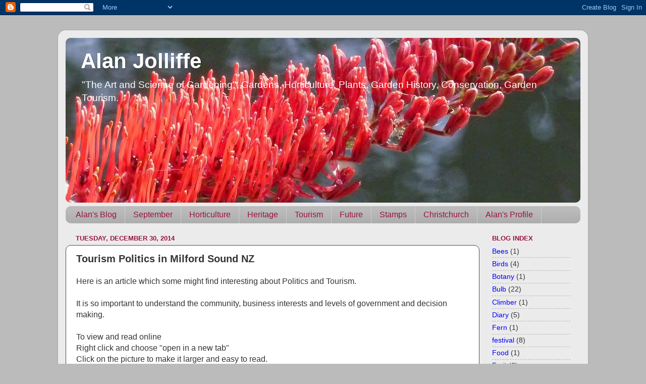

--- FILE ---
content_type: text/html; charset=UTF-8
request_url: http://alanjolliffe.blogspot.com/2014/12/tourism-politics-in-milford-sound-nz.html
body_size: 12276
content:
<!DOCTYPE html>
<html class='v2' dir='ltr' lang='en'>
<head>
<link href='https://www.blogger.com/static/v1/widgets/335934321-css_bundle_v2.css' rel='stylesheet' type='text/css'/>
<meta content='width=1100' name='viewport'/>
<meta content='text/html; charset=UTF-8' http-equiv='Content-Type'/>
<meta content='blogger' name='generator'/>
<link href='http://alanjolliffe.blogspot.com/favicon.ico' rel='icon' type='image/x-icon'/>
<link href='http://alanjolliffe.blogspot.com/2014/12/tourism-politics-in-milford-sound-nz.html' rel='canonical'/>
<link rel="alternate" type="application/atom+xml" title="Alan Jolliffe - Atom" href="http://alanjolliffe.blogspot.com/feeds/posts/default" />
<link rel="alternate" type="application/rss+xml" title="Alan Jolliffe - RSS" href="http://alanjolliffe.blogspot.com/feeds/posts/default?alt=rss" />
<link rel="service.post" type="application/atom+xml" title="Alan Jolliffe - Atom" href="https://www.blogger.com/feeds/6719294991043449873/posts/default" />

<link rel="alternate" type="application/atom+xml" title="Alan Jolliffe - Atom" href="http://alanjolliffe.blogspot.com/feeds/4911924915982886965/comments/default" />
<!--Can't find substitution for tag [blog.ieCssRetrofitLinks]-->
<link href='https://blogger.googleusercontent.com/img/b/R29vZ2xl/AVvXsEhlV22C-Z4LCYlKEK1MsLPkojCNbll9vTjwJzrblnR54baqkZT3TgYxqDHJpuoxC6sg30nA3ebBzxrkN_Qb7bK8llAUeSgxgxXVZM1Z6nQP-cbl3Uji_G9PKzDAE2WIMN0DT9nuYklF90lk/s1600/tourism_politics_milford_sound.jpg' rel='image_src'/>
<meta content='http://alanjolliffe.blogspot.com/2014/12/tourism-politics-in-milford-sound-nz.html' property='og:url'/>
<meta content='Tourism Politics in Milford Sound NZ' property='og:title'/>
<meta content='Here is an article which some might find interesting about Politics and Tourism.   It is so important to understand the community, business ...' property='og:description'/>
<meta content='https://blogger.googleusercontent.com/img/b/R29vZ2xl/AVvXsEhlV22C-Z4LCYlKEK1MsLPkojCNbll9vTjwJzrblnR54baqkZT3TgYxqDHJpuoxC6sg30nA3ebBzxrkN_Qb7bK8llAUeSgxgxXVZM1Z6nQP-cbl3Uji_G9PKzDAE2WIMN0DT9nuYklF90lk/w1200-h630-p-k-no-nu/tourism_politics_milford_sound.jpg' property='og:image'/>
<title>Alan Jolliffe: Tourism Politics in Milford Sound NZ</title>
<style id='page-skin-1' type='text/css'><!--
/*-----------------------------------------------
Blogger Template Style
Name:     Picture Window
Designer: Blogger
URL:      www.blogger.com
----------------------------------------------- */
/* Content
----------------------------------------------- */
body {
font: normal normal 16px Verdana, Geneva, sans-serif;
color: #333333;
background: #bbbbbb none no-repeat scroll center center;
}
html body .region-inner {
min-width: 0;
max-width: 100%;
width: auto;
}
.content-outer {
font-size: 90%;
}
a:link {
text-decoration:none;
color: #0000ff;
}
a:visited {
text-decoration:none;
color: #0000ff;
}
a:hover {
text-decoration:underline;
color: #3bcc11;
}
.content-outer {
background: transparent url(//www.blogblog.com/1kt/transparent/white80.png) repeat scroll top left;
-moz-border-radius: 15px;
-webkit-border-radius: 15px;
-goog-ms-border-radius: 15px;
border-radius: 15px;
-moz-box-shadow: 0 0 3px rgba(0, 0, 0, .15);
-webkit-box-shadow: 0 0 3px rgba(0, 0, 0, .15);
-goog-ms-box-shadow: 0 0 3px rgba(0, 0, 0, .15);
box-shadow: 0 0 3px rgba(0, 0, 0, .15);
margin: 30px auto;
}
.content-inner {
padding: 15px;
}
/* Header
----------------------------------------------- */
.header-outer {
background: #449911 url(//www.blogblog.com/1kt/transparent/header_gradient_shade.png) repeat-x scroll top left;
_background-image: none;
color: #ffffff;
-moz-border-radius: 10px;
-webkit-border-radius: 10px;
-goog-ms-border-radius: 10px;
border-radius: 10px;
}
.Header img, .Header #header-inner {
-moz-border-radius: 10px;
-webkit-border-radius: 10px;
-goog-ms-border-radius: 10px;
border-radius: 10px;
}
.header-inner .Header .titlewrapper,
.header-inner .Header .descriptionwrapper {
padding-left: 30px;
padding-right: 30px;
}
.Header h1 {
font: normal bold 42px Arial, Tahoma, Helvetica, FreeSans, sans-serif;
text-shadow: 1px 1px 3px rgba(0, 0, 0, 0.3);
}
.Header h1 a {
color: #ffffff;
}
.Header .description {
font-size: 130%;
}
/* Tabs
----------------------------------------------- */
.tabs-inner {
margin: .5em 0 0;
padding: 0;
}
.tabs-inner .section {
margin: 0;
}
.tabs-inner .widget ul {
padding: 0;
background: #bbbbbb url(//www.blogblog.com/1kt/transparent/tabs_gradient_shade.png) repeat scroll bottom;
-moz-border-radius: 10px;
-webkit-border-radius: 10px;
-goog-ms-border-radius: 10px;
border-radius: 10px;
}
.tabs-inner .widget li {
border: none;
}
.tabs-inner .widget li a {
display: inline-block;
padding: .5em 1em;
margin-right: 0;
color: #991144;
font: normal normal 16px Arial, Tahoma, Helvetica, FreeSans, sans-serif;
-moz-border-radius: 0 0 0 0;
-webkit-border-top-left-radius: 0;
-webkit-border-top-right-radius: 0;
-goog-ms-border-radius: 0 0 0 0;
border-radius: 0 0 0 0;
background: transparent none no-repeat scroll top left;
border-right: 1px solid #cccccc;
}
.tabs-inner .widget li:first-child a {
padding-left: 1.25em;
-moz-border-radius-topleft: 10px;
-moz-border-radius-bottomleft: 10px;
-webkit-border-top-left-radius: 10px;
-webkit-border-bottom-left-radius: 10px;
-goog-ms-border-top-left-radius: 10px;
-goog-ms-border-bottom-left-radius: 10px;
border-top-left-radius: 10px;
border-bottom-left-radius: 10px;
}
.tabs-inner .widget li.selected a,
.tabs-inner .widget li a:hover {
position: relative;
z-index: 1;
background: #ffffff url(//www.blogblog.com/1kt/transparent/tabs_gradient_shade.png) repeat scroll bottom;
color: #000000;
-moz-box-shadow: 0 0 0 rgba(0, 0, 0, .15);
-webkit-box-shadow: 0 0 0 rgba(0, 0, 0, .15);
-goog-ms-box-shadow: 0 0 0 rgba(0, 0, 0, .15);
box-shadow: 0 0 0 rgba(0, 0, 0, .15);
}
/* Headings
----------------------------------------------- */
h2 {
font: bold normal 13px Arial, Tahoma, Helvetica, FreeSans, sans-serif;
text-transform: uppercase;
color: #991144;
margin: .5em 0;
}
/* Main
----------------------------------------------- */
.main-outer {
background: transparent none repeat scroll top center;
-moz-border-radius: 0 0 0 0;
-webkit-border-top-left-radius: 0;
-webkit-border-top-right-radius: 0;
-webkit-border-bottom-left-radius: 0;
-webkit-border-bottom-right-radius: 0;
-goog-ms-border-radius: 0 0 0 0;
border-radius: 0 0 0 0;
-moz-box-shadow: 0 0 0 rgba(0, 0, 0, .15);
-webkit-box-shadow: 0 0 0 rgba(0, 0, 0, .15);
-goog-ms-box-shadow: 0 0 0 rgba(0, 0, 0, .15);
box-shadow: 0 0 0 rgba(0, 0, 0, .15);
}
.main-inner {
padding: 15px 5px 20px;
}
.main-inner .column-center-inner {
padding: 0 0;
}
.main-inner .column-left-inner {
padding-left: 0;
}
.main-inner .column-right-inner {
padding-right: 0;
}
/* Posts
----------------------------------------------- */
h3.post-title {
margin: 0;
font: normal bold 20px Arial, Tahoma, Helvetica, FreeSans, sans-serif;
}
.comments h4 {
margin: 1em 0 0;
font: normal bold 20px Arial, Tahoma, Helvetica, FreeSans, sans-serif;
}
.date-header span {
color: #991144;
}
.post-outer {
background-color: #ffffff;
border: solid 1px #4c4c4c;
-moz-border-radius: 10px;
-webkit-border-radius: 10px;
border-radius: 10px;
-goog-ms-border-radius: 10px;
padding: 15px 20px;
margin: 0 -20px 20px;
}
.post-body {
line-height: 1.4;
font-size: 110%;
position: relative;
}
.post-header {
margin: 0 0 1.5em;
color: #4c4c4c;
line-height: 1.6;
}
.post-footer {
margin: .5em 0 0;
color: #4c4c4c;
line-height: 1.6;
}
#blog-pager {
font-size: 140%
}
#comments .comment-author {
padding-top: 1.5em;
border-top: dashed 1px #ccc;
border-top: dashed 1px rgba(128, 128, 128, .5);
background-position: 0 1.5em;
}
#comments .comment-author:first-child {
padding-top: 0;
border-top: none;
}
.avatar-image-container {
margin: .2em 0 0;
}
/* Comments
----------------------------------------------- */
.comments .comments-content .icon.blog-author {
background-repeat: no-repeat;
background-image: url([data-uri]);
}
.comments .comments-content .loadmore a {
border-top: 1px solid #3bcc11;
border-bottom: 1px solid #3bcc11;
}
.comments .continue {
border-top: 2px solid #3bcc11;
}
/* Widgets
----------------------------------------------- */
.widget ul, .widget #ArchiveList ul.flat {
padding: 0;
list-style: none;
}
.widget ul li, .widget #ArchiveList ul.flat li {
border-top: dashed 1px #ccc;
border-top: dashed 1px rgba(128, 128, 128, .5);
}
.widget ul li:first-child, .widget #ArchiveList ul.flat li:first-child {
border-top: none;
}
.widget .post-body ul {
list-style: disc;
}
.widget .post-body ul li {
border: none;
}
/* Footer
----------------------------------------------- */
.footer-outer {
color:#000000;
background: transparent url(https://resources.blogblog.com/blogblog/data/1kt/transparent/black50.png) repeat scroll top left;
-moz-border-radius: 10px 10px 10px 10px;
-webkit-border-top-left-radius: 10px;
-webkit-border-top-right-radius: 10px;
-webkit-border-bottom-left-radius: 10px;
-webkit-border-bottom-right-radius: 10px;
-goog-ms-border-radius: 10px 10px 10px 10px;
border-radius: 10px 10px 10px 10px;
-moz-box-shadow: 0 0 0 rgba(0, 0, 0, .15);
-webkit-box-shadow: 0 0 0 rgba(0, 0, 0, .15);
-goog-ms-box-shadow: 0 0 0 rgba(0, 0, 0, .15);
box-shadow: 0 0 0 rgba(0, 0, 0, .15);
}
.footer-inner {
padding: 10px 5px 20px;
}
.footer-outer a {
color: #0000ff;
}
.footer-outer a:visited {
color: #0000ff;
}
.footer-outer a:hover {
color: #3bcc11;
}
.footer-outer .widget h2 {
color: #991144;
}
/* Mobile
----------------------------------------------- */
html body.mobile {
height: auto;
}
html body.mobile {
min-height: 480px;
background-size: 100% auto;
}
.mobile .body-fauxcolumn-outer {
background: transparent none repeat scroll top left;
}
html .mobile .mobile-date-outer, html .mobile .blog-pager {
border-bottom: none;
background: transparent none repeat scroll top center;
margin-bottom: 10px;
}
.mobile .date-outer {
background: transparent none repeat scroll top center;
}
.mobile .header-outer, .mobile .main-outer,
.mobile .post-outer, .mobile .footer-outer {
-moz-border-radius: 0;
-webkit-border-radius: 0;
-goog-ms-border-radius: 0;
border-radius: 0;
}
.mobile .content-outer,
.mobile .main-outer,
.mobile .post-outer {
background: inherit;
border: none;
}
.mobile .content-outer {
font-size: 100%;
}
.mobile-link-button {
background-color: #0000ff;
}
.mobile-link-button a:link, .mobile-link-button a:visited {
color: #ffffff;
}
.mobile-index-contents {
color: #333333;
}
.mobile .tabs-inner .PageList .widget-content {
background: #ffffff url(//www.blogblog.com/1kt/transparent/tabs_gradient_shade.png) repeat scroll bottom;
color: #000000;
}
.mobile .tabs-inner .PageList .widget-content .pagelist-arrow {
border-left: 1px solid #cccccc;
}

--></style>
<style id='template-skin-1' type='text/css'><!--
body {
min-width: 1050px;
}
.content-outer, .content-fauxcolumn-outer, .region-inner {
min-width: 1050px;
max-width: 1050px;
_width: 1050px;
}
.main-inner .columns {
padding-left: 0px;
padding-right: 200px;
}
.main-inner .fauxcolumn-center-outer {
left: 0px;
right: 200px;
/* IE6 does not respect left and right together */
_width: expression(this.parentNode.offsetWidth -
parseInt("0px") -
parseInt("200px") + 'px');
}
.main-inner .fauxcolumn-left-outer {
width: 0px;
}
.main-inner .fauxcolumn-right-outer {
width: 200px;
}
.main-inner .column-left-outer {
width: 0px;
right: 100%;
margin-left: -0px;
}
.main-inner .column-right-outer {
width: 200px;
margin-right: -200px;
}
#layout {
min-width: 0;
}
#layout .content-outer {
min-width: 0;
width: 800px;
}
#layout .region-inner {
min-width: 0;
width: auto;
}
body#layout div.add_widget {
padding: 8px;
}
body#layout div.add_widget a {
margin-left: 32px;
}
--></style>
<link href='https://www.blogger.com/dyn-css/authorization.css?targetBlogID=6719294991043449873&amp;zx=b530ac41-1f1c-4354-b134-a0dbafcd0585' media='none' onload='if(media!=&#39;all&#39;)media=&#39;all&#39;' rel='stylesheet'/><noscript><link href='https://www.blogger.com/dyn-css/authorization.css?targetBlogID=6719294991043449873&amp;zx=b530ac41-1f1c-4354-b134-a0dbafcd0585' rel='stylesheet'/></noscript>
<meta name='google-adsense-platform-account' content='ca-host-pub-1556223355139109'/>
<meta name='google-adsense-platform-domain' content='blogspot.com'/>

<!-- data-ad-client=ca-pub-5069868307414936 -->

</head>
<body class='loading variant-shade'>
<div class='navbar section' id='navbar' name='Navbar'><div class='widget Navbar' data-version='1' id='Navbar1'><script type="text/javascript">
    function setAttributeOnload(object, attribute, val) {
      if(window.addEventListener) {
        window.addEventListener('load',
          function(){ object[attribute] = val; }, false);
      } else {
        window.attachEvent('onload', function(){ object[attribute] = val; });
      }
    }
  </script>
<div id="navbar-iframe-container"></div>
<script type="text/javascript" src="https://apis.google.com/js/platform.js"></script>
<script type="text/javascript">
      gapi.load("gapi.iframes:gapi.iframes.style.bubble", function() {
        if (gapi.iframes && gapi.iframes.getContext) {
          gapi.iframes.getContext().openChild({
              url: 'https://www.blogger.com/navbar/6719294991043449873?po\x3d4911924915982886965\x26origin\x3dhttp://alanjolliffe.blogspot.com',
              where: document.getElementById("navbar-iframe-container"),
              id: "navbar-iframe"
          });
        }
      });
    </script><script type="text/javascript">
(function() {
var script = document.createElement('script');
script.type = 'text/javascript';
script.src = '//pagead2.googlesyndication.com/pagead/js/google_top_exp.js';
var head = document.getElementsByTagName('head')[0];
if (head) {
head.appendChild(script);
}})();
</script>
</div></div>
<div class='body-fauxcolumns'>
<div class='fauxcolumn-outer body-fauxcolumn-outer'>
<div class='cap-top'>
<div class='cap-left'></div>
<div class='cap-right'></div>
</div>
<div class='fauxborder-left'>
<div class='fauxborder-right'></div>
<div class='fauxcolumn-inner'>
</div>
</div>
<div class='cap-bottom'>
<div class='cap-left'></div>
<div class='cap-right'></div>
</div>
</div>
</div>
<div class='content'>
<div class='content-fauxcolumns'>
<div class='fauxcolumn-outer content-fauxcolumn-outer'>
<div class='cap-top'>
<div class='cap-left'></div>
<div class='cap-right'></div>
</div>
<div class='fauxborder-left'>
<div class='fauxborder-right'></div>
<div class='fauxcolumn-inner'>
</div>
</div>
<div class='cap-bottom'>
<div class='cap-left'></div>
<div class='cap-right'></div>
</div>
</div>
</div>
<div class='content-outer'>
<div class='content-cap-top cap-top'>
<div class='cap-left'></div>
<div class='cap-right'></div>
</div>
<div class='fauxborder-left content-fauxborder-left'>
<div class='fauxborder-right content-fauxborder-right'></div>
<div class='content-inner'>
<header>
<div class='header-outer'>
<div class='header-cap-top cap-top'>
<div class='cap-left'></div>
<div class='cap-right'></div>
</div>
<div class='fauxborder-left header-fauxborder-left'>
<div class='fauxborder-right header-fauxborder-right'></div>
<div class='region-inner header-inner'>
<div class='header section' id='header' name='Header'><div class='widget Header' data-version='1' id='Header1'>
<div id='header-inner' style='background-image: url("https://blogger.googleusercontent.com/img/b/R29vZ2xl/AVvXsEjuCRRHnr92mu_dg8AFj6EZt2B5QFmaZT5YZ4Olb4IU0_doSCBW-ULnR4j-7LhlSOFJxBteomQOOFkn4Ow8pFhRsD90oTiVkgtmg2VN_pRiaksxf7A3Vrl1efDq7XRtbk_AqJfir3UTwLqI/s1020/P1040852+-+Version+2.JPG"); background-position: left; min-height: 326px; _height: 326px; background-repeat: no-repeat; '>
<div class='titlewrapper' style='background: transparent'>
<h1 class='title' style='background: transparent; border-width: 0px'>
<a href='http://alanjolliffe.blogspot.com/'>
Alan Jolliffe
</a>
</h1>
</div>
<div class='descriptionwrapper'>
<p class='description'><span>"The Art and Science of Gardening", Gardens, Horticulture, Plants, Garden History, Conservation, Garden Tourism.</span></p>
</div>
</div>
</div></div>
</div>
</div>
<div class='header-cap-bottom cap-bottom'>
<div class='cap-left'></div>
<div class='cap-right'></div>
</div>
</div>
</header>
<div class='tabs-outer'>
<div class='tabs-cap-top cap-top'>
<div class='cap-left'></div>
<div class='cap-right'></div>
</div>
<div class='fauxborder-left tabs-fauxborder-left'>
<div class='fauxborder-right tabs-fauxborder-right'></div>
<div class='region-inner tabs-inner'>
<div class='tabs section' id='crosscol' name='Cross-Column'><div class='widget PageList' data-version='1' id='PageList2'>
<h2>Pages</h2>
<div class='widget-content'>
<ul>
<li>
<a href='http://alanjolliffe.blogspot.com/'>Alan's Blog</a>
</li>
<li>
<a href='http://alanjolliffe.blogspot.com/p/september-in-garden.html'>September</a>
</li>
<li>
<a href='http://alanjolliffe.blogspot.com/p/garden.html'>Horticulture</a>
</li>
<li>
<a href='http://alanjolliffe.blogspot.com/p/heritage-portal.html'>Heritage</a>
</li>
<li>
<a href='http://alanjolliffe.blogspot.com/p/httpwww.html'>Tourism</a>
</li>
<li>
<a href='http://alanjolliffe.blogspot.com/p/future.html'>Future</a>
</li>
<li>
<a href='http://alanjolliffe.blogspot.com/p/stamps.html'>Stamps</a>
</li>
<li>
<a href='http://alanjolliffe.blogspot.com/p/tourism.html'>Christchurch</a>
</li>
<li>
<a href='http://alanjolliffe.blogspot.com/p/alan-jolliffe-profile.html'>Alan's Profile</a>
</li>
</ul>
<div class='clear'></div>
</div>
</div></div>
<div class='tabs no-items section' id='crosscol-overflow' name='Cross-Column 2'></div>
</div>
</div>
<div class='tabs-cap-bottom cap-bottom'>
<div class='cap-left'></div>
<div class='cap-right'></div>
</div>
</div>
<div class='main-outer'>
<div class='main-cap-top cap-top'>
<div class='cap-left'></div>
<div class='cap-right'></div>
</div>
<div class='fauxborder-left main-fauxborder-left'>
<div class='fauxborder-right main-fauxborder-right'></div>
<div class='region-inner main-inner'>
<div class='columns fauxcolumns'>
<div class='fauxcolumn-outer fauxcolumn-center-outer'>
<div class='cap-top'>
<div class='cap-left'></div>
<div class='cap-right'></div>
</div>
<div class='fauxborder-left'>
<div class='fauxborder-right'></div>
<div class='fauxcolumn-inner'>
</div>
</div>
<div class='cap-bottom'>
<div class='cap-left'></div>
<div class='cap-right'></div>
</div>
</div>
<div class='fauxcolumn-outer fauxcolumn-left-outer'>
<div class='cap-top'>
<div class='cap-left'></div>
<div class='cap-right'></div>
</div>
<div class='fauxborder-left'>
<div class='fauxborder-right'></div>
<div class='fauxcolumn-inner'>
</div>
</div>
<div class='cap-bottom'>
<div class='cap-left'></div>
<div class='cap-right'></div>
</div>
</div>
<div class='fauxcolumn-outer fauxcolumn-right-outer'>
<div class='cap-top'>
<div class='cap-left'></div>
<div class='cap-right'></div>
</div>
<div class='fauxborder-left'>
<div class='fauxborder-right'></div>
<div class='fauxcolumn-inner'>
</div>
</div>
<div class='cap-bottom'>
<div class='cap-left'></div>
<div class='cap-right'></div>
</div>
</div>
<!-- corrects IE6 width calculation -->
<div class='columns-inner'>
<div class='column-center-outer'>
<div class='column-center-inner'>
<div class='main section' id='main' name='Main'><div class='widget Blog' data-version='1' id='Blog1'>
<div class='blog-posts hfeed'>

          <div class="date-outer">
        
<h2 class='date-header'><span>Tuesday, December 30, 2014</span></h2>

          <div class="date-posts">
        
<div class='post-outer'>
<div class='post hentry uncustomized-post-template' itemprop='blogPost' itemscope='itemscope' itemtype='http://schema.org/BlogPosting'>
<meta content='https://blogger.googleusercontent.com/img/b/R29vZ2xl/AVvXsEhlV22C-Z4LCYlKEK1MsLPkojCNbll9vTjwJzrblnR54baqkZT3TgYxqDHJpuoxC6sg30nA3ebBzxrkN_Qb7bK8llAUeSgxgxXVZM1Z6nQP-cbl3Uji_G9PKzDAE2WIMN0DT9nuYklF90lk/s1600/tourism_politics_milford_sound.jpg' itemprop='image_url'/>
<meta content='6719294991043449873' itemprop='blogId'/>
<meta content='4911924915982886965' itemprop='postId'/>
<a name='4911924915982886965'></a>
<h3 class='post-title entry-title' itemprop='name'>
Tourism Politics in Milford Sound NZ
</h3>
<div class='post-header'>
<div class='post-header-line-1'></div>
</div>
<div class='post-body entry-content' id='post-body-4911924915982886965' itemprop='description articleBody'>
<span style="font-family: Verdana, sans-serif;">Here is an article which some might find interesting about Politics and Tourism.</span><br />
<span style="font-family: Verdana, sans-serif;"><br /></span>
<span style="font-family: Verdana, sans-serif;">It is so important to understand the community, business interests and levels of government and decision making.</span><br />
<span style="font-family: Verdana, sans-serif;"><br /></span>
<span style="font-family: Verdana, sans-serif;">To view and read online&nbsp;</span><br />
<span style="font-family: Verdana, sans-serif;">Right click and choose "open in a new tab"</span><br />
<span style="font-family: Verdana, sans-serif;">Click on the picture to make it larger and easy to read.</span><br />
<span style="font-family: Verdana, sans-serif;"><br /></span>
<br />
<div class="separator" style="clear: both; text-align: center;">
<a href="https://blogger.googleusercontent.com/img/b/R29vZ2xl/AVvXsEhlV22C-Z4LCYlKEK1MsLPkojCNbll9vTjwJzrblnR54baqkZT3TgYxqDHJpuoxC6sg30nA3ebBzxrkN_Qb7bK8llAUeSgxgxXVZM1Z6nQP-cbl3Uji_G9PKzDAE2WIMN0DT9nuYklF90lk/s1600/tourism_politics_milford_sound.jpg" imageanchor="1" style="margin-left: 1em; margin-right: 1em;"><img border="0" height="640" src="https://blogger.googleusercontent.com/img/b/R29vZ2xl/AVvXsEhlV22C-Z4LCYlKEK1MsLPkojCNbll9vTjwJzrblnR54baqkZT3TgYxqDHJpuoxC6sg30nA3ebBzxrkN_Qb7bK8llAUeSgxgxXVZM1Z6nQP-cbl3Uji_G9PKzDAE2WIMN0DT9nuYklF90lk/s1600/tourism_politics_milford_sound.jpg" width="349" /></a></div>
<div style="text-align: center;">
<span style="font-family: Verdana, sans-serif;"><br /></span></div>
<div style='clear: both;'></div>
</div>
<div class='post-footer'>
<div class='post-footer-line post-footer-line-1'>
<span class='post-author vcard'>
Posted by
<span class='fn' itemprop='author' itemscope='itemscope' itemtype='http://schema.org/Person'>
<meta content='https://www.blogger.com/profile/01124266990635665551' itemprop='url'/>
<a class='g-profile' href='https://www.blogger.com/profile/01124266990635665551' rel='author' title='author profile'>
<span itemprop='name'>Alan Jolliffe</span>
</a>
</span>
</span>
<span class='post-timestamp'>
at
<meta content='http://alanjolliffe.blogspot.com/2014/12/tourism-politics-in-milford-sound-nz.html' itemprop='url'/>
<a class='timestamp-link' href='http://alanjolliffe.blogspot.com/2014/12/tourism-politics-in-milford-sound-nz.html' rel='bookmark' title='permanent link'><abbr class='published' itemprop='datePublished' title='2014-12-30T22:00:00+13:00'>Tuesday, December 30, 2014</abbr></a>
</span>
<span class='post-comment-link'>
</span>
<span class='post-icons'>
<span class='item-action'>
<a href='https://www.blogger.com/email-post/6719294991043449873/4911924915982886965' title='Email Post'>
<img alt='' class='icon-action' height='13' src='https://resources.blogblog.com/img/icon18_email.gif' width='18'/>
</a>
</span>
<span class='item-control blog-admin pid-839714510'>
<a href='https://www.blogger.com/post-edit.g?blogID=6719294991043449873&postID=4911924915982886965&from=pencil' title='Edit Post'>
<img alt='' class='icon-action' height='18' src='https://resources.blogblog.com/img/icon18_edit_allbkg.gif' width='18'/>
</a>
</span>
</span>
<div class='post-share-buttons goog-inline-block'>
<a class='goog-inline-block share-button sb-email' href='https://www.blogger.com/share-post.g?blogID=6719294991043449873&postID=4911924915982886965&target=email' target='_blank' title='Email This'><span class='share-button-link-text'>Email This</span></a><a class='goog-inline-block share-button sb-blog' href='https://www.blogger.com/share-post.g?blogID=6719294991043449873&postID=4911924915982886965&target=blog' onclick='window.open(this.href, "_blank", "height=270,width=475"); return false;' target='_blank' title='BlogThis!'><span class='share-button-link-text'>BlogThis!</span></a><a class='goog-inline-block share-button sb-twitter' href='https://www.blogger.com/share-post.g?blogID=6719294991043449873&postID=4911924915982886965&target=twitter' target='_blank' title='Share to X'><span class='share-button-link-text'>Share to X</span></a><a class='goog-inline-block share-button sb-facebook' href='https://www.blogger.com/share-post.g?blogID=6719294991043449873&postID=4911924915982886965&target=facebook' onclick='window.open(this.href, "_blank", "height=430,width=640"); return false;' target='_blank' title='Share to Facebook'><span class='share-button-link-text'>Share to Facebook</span></a><a class='goog-inline-block share-button sb-pinterest' href='https://www.blogger.com/share-post.g?blogID=6719294991043449873&postID=4911924915982886965&target=pinterest' target='_blank' title='Share to Pinterest'><span class='share-button-link-text'>Share to Pinterest</span></a>
</div>
</div>
<div class='post-footer-line post-footer-line-2'>
<span class='post-labels'>
Labels:
<a href='http://alanjolliffe.blogspot.com/search/label/Tourism' rel='tag'>Tourism</a>
</span>
</div>
<div class='post-footer-line post-footer-line-3'>
<span class='post-location'>
</span>
</div>
</div>
</div>
<div class='comments' id='comments'>
<a name='comments'></a>
<h4>No comments:</h4>
<div id='Blog1_comments-block-wrapper'>
<dl class='avatar-comment-indent' id='comments-block'>
</dl>
</div>
<p class='comment-footer'>
<a href='https://www.blogger.com/comment/fullpage/post/6719294991043449873/4911924915982886965' onclick=''>Post a Comment</a>
</p>
</div>
</div>

        </div></div>
      
</div>
<div class='blog-pager' id='blog-pager'>
<span id='blog-pager-newer-link'>
<a class='blog-pager-newer-link' href='http://alanjolliffe.blogspot.com/2014/12/otira-valley-walk.html' id='Blog1_blog-pager-newer-link' title='Newer Post'>Newer Post</a>
</span>
<span id='blog-pager-older-link'>
<a class='blog-pager-older-link' href='http://alanjolliffe.blogspot.com/2014/12/garden-tourism.html' id='Blog1_blog-pager-older-link' title='Older Post'>Older Post</a>
</span>
<a class='home-link' href='http://alanjolliffe.blogspot.com/'>Home</a>
</div>
<div class='clear'></div>
<div class='post-feeds'>
<div class='feed-links'>
Subscribe to:
<a class='feed-link' href='http://alanjolliffe.blogspot.com/feeds/4911924915982886965/comments/default' target='_blank' type='application/atom+xml'>Post Comments (Atom)</a>
</div>
</div>
</div></div>
</div>
</div>
<div class='column-left-outer'>
<div class='column-left-inner'>
<aside>
</aside>
</div>
</div>
<div class='column-right-outer'>
<div class='column-right-inner'>
<aside>
<div class='sidebar section' id='sidebar-right-1'><div class='widget Label' data-version='1' id='Label1'>
<h2>Blog Index</h2>
<div class='widget-content list-label-widget-content'>
<ul>
<li>
<a dir='ltr' href='http://alanjolliffe.blogspot.com/search/label/Bees'>Bees</a>
<span dir='ltr'>(1)</span>
</li>
<li>
<a dir='ltr' href='http://alanjolliffe.blogspot.com/search/label/Birds'>Birds</a>
<span dir='ltr'>(4)</span>
</li>
<li>
<a dir='ltr' href='http://alanjolliffe.blogspot.com/search/label/Botany'>Botany</a>
<span dir='ltr'>(1)</span>
</li>
<li>
<a dir='ltr' href='http://alanjolliffe.blogspot.com/search/label/Bulb'>Bulb</a>
<span dir='ltr'>(22)</span>
</li>
<li>
<a dir='ltr' href='http://alanjolliffe.blogspot.com/search/label/Climber'>Climber</a>
<span dir='ltr'>(1)</span>
</li>
<li>
<a dir='ltr' href='http://alanjolliffe.blogspot.com/search/label/Diary'>Diary</a>
<span dir='ltr'>(5)</span>
</li>
<li>
<a dir='ltr' href='http://alanjolliffe.blogspot.com/search/label/Fern'>Fern</a>
<span dir='ltr'>(1)</span>
</li>
<li>
<a dir='ltr' href='http://alanjolliffe.blogspot.com/search/label/festival'>festival</a>
<span dir='ltr'>(8)</span>
</li>
<li>
<a dir='ltr' href='http://alanjolliffe.blogspot.com/search/label/Food'>Food</a>
<span dir='ltr'>(1)</span>
</li>
<li>
<a dir='ltr' href='http://alanjolliffe.blogspot.com/search/label/Fruit'>Fruit</a>
<span dir='ltr'>(6)</span>
</li>
<li>
<a dir='ltr' href='http://alanjolliffe.blogspot.com/search/label/Fungi'>Fungi</a>
<span dir='ltr'>(1)</span>
</li>
<li>
<a dir='ltr' href='http://alanjolliffe.blogspot.com/search/label/Future'>Future</a>
<span dir='ltr'>(7)</span>
</li>
<li>
<a dir='ltr' href='http://alanjolliffe.blogspot.com/search/label/Gardening'>Gardening</a>
<span dir='ltr'>(11)</span>
</li>
<li>
<a dir='ltr' href='http://alanjolliffe.blogspot.com/search/label/Gardens'>Gardens</a>
<span dir='ltr'>(2)</span>
</li>
<li>
<a dir='ltr' href='http://alanjolliffe.blogspot.com/search/label/Healthy%20lifestyle'>Healthy lifestyle</a>
<span dir='ltr'>(2)</span>
</li>
<li>
<a dir='ltr' href='http://alanjolliffe.blogspot.com/search/label/Heritage'>Heritage</a>
<span dir='ltr'>(6)</span>
</li>
<li>
<a dir='ltr' href='http://alanjolliffe.blogspot.com/search/label/NZ%20Plant'>NZ Plant</a>
<span dir='ltr'>(9)</span>
</li>
<li>
<a dir='ltr' href='http://alanjolliffe.blogspot.com/search/label/NZ%20Shrub'>NZ Shrub</a>
<span dir='ltr'>(3)</span>
</li>
<li>
<a dir='ltr' href='http://alanjolliffe.blogspot.com/search/label/NZ%20Tree'>NZ Tree</a>
<span dir='ltr'>(11)</span>
</li>
<li>
<a dir='ltr' href='http://alanjolliffe.blogspot.com/search/label/Orchid'>Orchid</a>
<span dir='ltr'>(1)</span>
</li>
<li>
<a dir='ltr' href='http://alanjolliffe.blogspot.com/search/label/Perennial'>Perennial</a>
<span dir='ltr'>(19)</span>
</li>
<li>
<a dir='ltr' href='http://alanjolliffe.blogspot.com/search/label/Pests%20and%20Diseases'>Pests and Diseases</a>
<span dir='ltr'>(5)</span>
</li>
<li>
<a dir='ltr' href='http://alanjolliffe.blogspot.com/search/label/Pruning'>Pruning</a>
<span dir='ltr'>(10)</span>
</li>
<li>
<a dir='ltr' href='http://alanjolliffe.blogspot.com/search/label/Shrub'>Shrub</a>
<span dir='ltr'>(12)</span>
</li>
<li>
<a dir='ltr' href='http://alanjolliffe.blogspot.com/search/label/Stamps'>Stamps</a>
<span dir='ltr'>(5)</span>
</li>
<li>
<a dir='ltr' href='http://alanjolliffe.blogspot.com/search/label/Topiary'>Topiary</a>
<span dir='ltr'>(2)</span>
</li>
<li>
<a dir='ltr' href='http://alanjolliffe.blogspot.com/search/label/Tourism'>Tourism</a>
<span dir='ltr'>(8)</span>
</li>
<li>
<a dir='ltr' href='http://alanjolliffe.blogspot.com/search/label/Tree'>Tree</a>
<span dir='ltr'>(7)</span>
</li>
<li>
<a dir='ltr' href='http://alanjolliffe.blogspot.com/search/label/Vegetable'>Vegetable</a>
<span dir='ltr'>(8)</span>
</li>
<li>
<a dir='ltr' href='http://alanjolliffe.blogspot.com/search/label/View%20from%20the%20Deck'>View from the Deck</a>
<span dir='ltr'>(4)</span>
</li>
<li>
<a dir='ltr' href='http://alanjolliffe.blogspot.com/search/label/Walking%20Tracks'>Walking Tracks</a>
<span dir='ltr'>(4)</span>
</li>
<li>
<a dir='ltr' href='http://alanjolliffe.blogspot.com/search/label/Weird%20Flowers'>Weird Flowers</a>
<span dir='ltr'>(3)</span>
</li>
</ul>
<div class='clear'></div>
</div>
</div><div class='widget BlogSearch' data-version='1' id='BlogSearch1'>
<h2 class='title'>Search Alan's Blog</h2>
<div class='widget-content'>
<div id='BlogSearch1_form'>
<form action='http://alanjolliffe.blogspot.com/search' class='gsc-search-box' target='_top'>
<table cellpadding='0' cellspacing='0' class='gsc-search-box'>
<tbody>
<tr>
<td class='gsc-input'>
<input autocomplete='off' class='gsc-input' name='q' size='10' title='search' type='text' value=''/>
</td>
<td class='gsc-search-button'>
<input class='gsc-search-button' title='search' type='submit' value='Search'/>
</td>
</tr>
</tbody>
</table>
</form>
</div>
</div>
<div class='clear'></div>
</div><div class='widget Text' data-version='1' id='Text3'>
<h2 class='title'>Helpful Tips</h2>
<div class='widget-content'>
<i style="font-family: Georgia, serif; font-size: 100%; font-style: normal; font-variant: normal; font-weight: normal; line-height: normal;"><b>Scroll down</b> for current posts.</i><div style="font-family: Georgia, serif; font-size: 100%; font-style: normal; font-variant: normal; font-weight: normal; line-height: normal;"><i><b>Click</b><span><b style="font-weight: normal;"> </b> blog index topics<b style="font-weight: normal;"> </b></span></i><i style="font-size: 100%; font-weight: normal;">for posts.</i></div><div style="font-family: Georgia, serif; font-size: 100%; font-style: normal; font-variant: normal; font-weight: normal; line-height: normal;"><i><span><b>Comment </b>on the posts please</span></i></div><div style="font-family: Georgia, serif; font-size: 100%; font-style: normal; font-variant: normal; font-weight: normal; line-height: normal;"><i><span><b>Click</b>  G+1</span></i></div><div style="font-family: Georgia, serif; font-size: 100%; font-style: normal; font-variant: normal; font-weight: normal; line-height: normal;"><i><span><b>Join</b> this site</span></i></div><div><i style="font-family: Georgia, serif; font-size: 100%; font-style: normal; font-variant: normal; line-height: normal;"><span><b>Feedburner</b> </span></i><span style="font-family:Georgia, serif;"><i>http://feeds.feedburner.com/blogspot/VzBzN</i></span></div><div style="font-family: Georgia, serif; font-size: 100%; font-style: normal; font-variant: normal; font-weight: normal; line-height: normal;"><span><i><br /></i></span></div><div style="font-family: Georgia, serif; font-size: 100%; font-style: normal; font-variant: normal; font-weight: normal; line-height: normal;"><span><i>All writing and photographs on this blog are <b>copyright </b>of Alan Jolliffe unless otherwise noted.</i></span></div><div style="font-family: Georgia, serif; font-size: 100%; font-style: normal; font-variant: normal; font-weight: normal; line-height: normal;"><span><i><br /></i></span></div><div style="font-family: Georgia, serif; font-size: 100%; font-style: normal; font-variant: normal; font-weight: normal; line-height: normal;"><span><i>If you wish to use this material please contact me first at</i></span></div><div style="font-family: Georgia, serif; font-size: 100%; font-style: normal; font-variant: normal; font-weight: normal; line-height: normal;"><span><i><b>jolliffe.alan@gmail.com</b></i></span></div><div style="font-family: Georgia, serif; font-size: 100%; font-style: normal; font-variant: normal; font-weight: normal; line-height: normal;"><span><i><b><br /></b></i></span></div><div style="font-family: Georgia, serif; font-size: 100%; font-style: normal; font-variant: normal; font-weight: normal; line-height: normal;"><span><i><b>Thank you, Alan</b></i></span></div>
</div>
<div class='clear'></div>
</div><div class='widget Followers' data-version='1' id='Followers1'>
<h2 class='title'>Follow Alan - Click Join This site</h2>
<div class='widget-content'>
<div id='Followers1-wrapper'>
<div style='margin-right:2px;'>
<div><script type="text/javascript" src="https://apis.google.com/js/platform.js"></script>
<div id="followers-iframe-container"></div>
<script type="text/javascript">
    window.followersIframe = null;
    function followersIframeOpen(url) {
      gapi.load("gapi.iframes", function() {
        if (gapi.iframes && gapi.iframes.getContext) {
          window.followersIframe = gapi.iframes.getContext().openChild({
            url: url,
            where: document.getElementById("followers-iframe-container"),
            messageHandlersFilter: gapi.iframes.CROSS_ORIGIN_IFRAMES_FILTER,
            messageHandlers: {
              '_ready': function(obj) {
                window.followersIframe.getIframeEl().height = obj.height;
              },
              'reset': function() {
                window.followersIframe.close();
                followersIframeOpen("https://www.blogger.com/followers/frame/6719294991043449873?colors\x3dCgt0cmFuc3BhcmVudBILdHJhbnNwYXJlbnQaByMzMzMzMzMiByMwMDAwZmYqC3RyYW5zcGFyZW50MgcjOTkxMTQ0OgcjMzMzMzMzQgcjMDAwMGZmSgcjMDAwMDAwUgcjMDAwMGZmWgt0cmFuc3BhcmVudA%3D%3D\x26pageSize\x3d21\x26hl\x3den\x26origin\x3dhttp://alanjolliffe.blogspot.com");
              },
              'open': function(url) {
                window.followersIframe.close();
                followersIframeOpen(url);
              }
            }
          });
        }
      });
    }
    followersIframeOpen("https://www.blogger.com/followers/frame/6719294991043449873?colors\x3dCgt0cmFuc3BhcmVudBILdHJhbnNwYXJlbnQaByMzMzMzMzMiByMwMDAwZmYqC3RyYW5zcGFyZW50MgcjOTkxMTQ0OgcjMzMzMzMzQgcjMDAwMGZmSgcjMDAwMDAwUgcjMDAwMGZmWgt0cmFuc3BhcmVudA%3D%3D\x26pageSize\x3d21\x26hl\x3den\x26origin\x3dhttp://alanjolliffe.blogspot.com");
  </script></div>
</div>
</div>
<div class='clear'></div>
</div>
</div><div class='widget Subscribe' data-version='1' id='Subscribe1'>
<div style='white-space:nowrap'>
<h2 class='title'>Subscribe To Alan Jolliffe</h2>
<div class='widget-content'>
<div class='subscribe-wrapper subscribe-type-POST'>
<div class='subscribe expanded subscribe-type-POST' id='SW_READER_LIST_Subscribe1POST' style='display:none;'>
<div class='top'>
<span class='inner' onclick='return(_SW_toggleReaderList(event, "Subscribe1POST"));'>
<img class='subscribe-dropdown-arrow' src='https://resources.blogblog.com/img/widgets/arrow_dropdown.gif'/>
<img align='absmiddle' alt='' border='0' class='feed-icon' src='https://resources.blogblog.com/img/icon_feed12.png'/>
Posts
</span>
<div class='feed-reader-links'>
<a class='feed-reader-link' href='https://www.netvibes.com/subscribe.php?url=http%3A%2F%2Falanjolliffe.blogspot.com%2Ffeeds%2Fposts%2Fdefault' target='_blank'>
<img src='https://resources.blogblog.com/img/widgets/subscribe-netvibes.png'/>
</a>
<a class='feed-reader-link' href='https://add.my.yahoo.com/content?url=http%3A%2F%2Falanjolliffe.blogspot.com%2Ffeeds%2Fposts%2Fdefault' target='_blank'>
<img src='https://resources.blogblog.com/img/widgets/subscribe-yahoo.png'/>
</a>
<a class='feed-reader-link' href='http://alanjolliffe.blogspot.com/feeds/posts/default' target='_blank'>
<img align='absmiddle' class='feed-icon' src='https://resources.blogblog.com/img/icon_feed12.png'/>
                  Atom
                </a>
</div>
</div>
<div class='bottom'></div>
</div>
<div class='subscribe' id='SW_READER_LIST_CLOSED_Subscribe1POST' onclick='return(_SW_toggleReaderList(event, "Subscribe1POST"));'>
<div class='top'>
<span class='inner'>
<img class='subscribe-dropdown-arrow' src='https://resources.blogblog.com/img/widgets/arrow_dropdown.gif'/>
<span onclick='return(_SW_toggleReaderList(event, "Subscribe1POST"));'>
<img align='absmiddle' alt='' border='0' class='feed-icon' src='https://resources.blogblog.com/img/icon_feed12.png'/>
Posts
</span>
</span>
</div>
<div class='bottom'></div>
</div>
</div>
<div class='subscribe-wrapper subscribe-type-PER_POST'>
<div class='subscribe expanded subscribe-type-PER_POST' id='SW_READER_LIST_Subscribe1PER_POST' style='display:none;'>
<div class='top'>
<span class='inner' onclick='return(_SW_toggleReaderList(event, "Subscribe1PER_POST"));'>
<img class='subscribe-dropdown-arrow' src='https://resources.blogblog.com/img/widgets/arrow_dropdown.gif'/>
<img align='absmiddle' alt='' border='0' class='feed-icon' src='https://resources.blogblog.com/img/icon_feed12.png'/>
Comments
</span>
<div class='feed-reader-links'>
<a class='feed-reader-link' href='https://www.netvibes.com/subscribe.php?url=http%3A%2F%2Falanjolliffe.blogspot.com%2Ffeeds%2F4911924915982886965%2Fcomments%2Fdefault' target='_blank'>
<img src='https://resources.blogblog.com/img/widgets/subscribe-netvibes.png'/>
</a>
<a class='feed-reader-link' href='https://add.my.yahoo.com/content?url=http%3A%2F%2Falanjolliffe.blogspot.com%2Ffeeds%2F4911924915982886965%2Fcomments%2Fdefault' target='_blank'>
<img src='https://resources.blogblog.com/img/widgets/subscribe-yahoo.png'/>
</a>
<a class='feed-reader-link' href='http://alanjolliffe.blogspot.com/feeds/4911924915982886965/comments/default' target='_blank'>
<img align='absmiddle' class='feed-icon' src='https://resources.blogblog.com/img/icon_feed12.png'/>
                  Atom
                </a>
</div>
</div>
<div class='bottom'></div>
</div>
<div class='subscribe' id='SW_READER_LIST_CLOSED_Subscribe1PER_POST' onclick='return(_SW_toggleReaderList(event, "Subscribe1PER_POST"));'>
<div class='top'>
<span class='inner'>
<img class='subscribe-dropdown-arrow' src='https://resources.blogblog.com/img/widgets/arrow_dropdown.gif'/>
<span onclick='return(_SW_toggleReaderList(event, "Subscribe1PER_POST"));'>
<img align='absmiddle' alt='' border='0' class='feed-icon' src='https://resources.blogblog.com/img/icon_feed12.png'/>
Comments
</span>
</span>
</div>
<div class='bottom'></div>
</div>
</div>
<div style='clear:both'></div>
</div>
</div>
<div class='clear'></div>
</div><div class='widget BlogList' data-version='1' id='BlogList1'>
<h2 class='title'>My Blog List</h2>
<div class='widget-content'>
<div class='blog-list-container' id='BlogList1_container'>
<ul id='BlogList1_blogs'>
<li style='display: block;'>
<div class='blog-icon'>
<img data-lateloadsrc='https://lh3.googleusercontent.com/blogger_img_proxy/AEn0k_uJYwQ90P6RgYImd-fVGWg1hvbCdsHAmj1j_mJ3sLwLqElPiooQo91lRYOKKpy02bjnZj2g9GrpJXmHgg9pPuneE40oaHUxMOOT6OD3P3pLHw=s16-w16-h16' height='16' width='16'/>
</div>
<div class='blog-content'>
<div class='blog-title'>
<a href='http://gardenofeaden.blogspot.com/' target='_blank'>
The Garden of Eaden</a>
</div>
<div class='item-content'>
<span class='item-title'>
<a href='http://gardenofeaden.blogspot.com/2026/01/how-and-when-to-cut-prune-or-trim.html' target='_blank'>
How and When to Cut, Prune or Trim Magnolias
</a>
</span>
<div class='item-time'>
1 day ago
</div>
</div>
</div>
<div style='clear: both;'></div>
</li>
<li style='display: block;'>
<div class='blog-icon'>
<img data-lateloadsrc='https://lh3.googleusercontent.com/blogger_img_proxy/AEn0k_srawJ2i4qYzfK1ZqKDpV09EH8QyrtAZMVf536GUwJzEmr_O_fB7MAxPthFlfjwXhOnbKbdoSrq8XtG77jeXPvoAZzW1w7WmA8=s16-w16-h16' height='16' width='16'/>
</div>
<div class='blog-content'>
<div class='blog-title'>
<a href='https://bloomingblogs.com' target='_blank'>
Blooming Blogs Gardening Blogs</a>
</div>
<div class='item-content'>
<span class='item-title'>
<a href='https://bloomingblogs.com/2023/04/14/hello-world/' target='_blank'>
Hello world!
</a>
</span>
<div class='item-time'>
2 years ago
</div>
</div>
</div>
<div style='clear: both;'></div>
</li>
<li style='display: block;'>
<div class='blog-icon'>
<img data-lateloadsrc='https://lh3.googleusercontent.com/blogger_img_proxy/AEn0k_vOGTy1hU5kxIsYAQe6C2XE6oi_niMdxGjTnQwCJ06XJW-R5DCOgD5CCCASeKLWjzhYm5EkLiRCWgl4sxJbqD8hLb4NPznCnuotSAU=s16-w16-h16' height='16' width='16'/>
</div>
<div class='blog-content'>
<div class='blog-title'>
<a href='https://www.mynicegarden.com/' target='_blank'>
My Nice Garden</a>
</div>
<div class='item-content'>
<span class='item-title'>
<a href='https://www.mynicegarden.com/2018/02/chinese-new-year-2018-plants-and-flowers.html' target='_blank'>
Chinese New Year 2018 Lucky Plants and Flowers and their Symbolism
</a>
</span>
<div class='item-time'>
7 years ago
</div>
</div>
</div>
<div style='clear: both;'></div>
</li>
<li style='display: block;'>
<div class='blog-icon'>
<img data-lateloadsrc='https://lh3.googleusercontent.com/blogger_img_proxy/AEn0k_vDXi4Foa4NGN61pbpsN9ylmEOpBBYcKX7Jzp9okQhmxxENvqEsld3G0toK7Iq-a_Lg59r9xjMgZ237FkBbZ3PlLPGBBkZb39IkVKjgYqO4-V0=s16-w16-h16' height='16' width='16'/>
</div>
<div class='blog-content'>
<div class='blog-title'>
<a href='http://bloomingwriter.blogspot.com/' target='_blank'>
Bloomingwriter: Gardening in Nova Scotia</a>
</div>
<div class='item-content'>
<span class='item-title'>
<a href='http://bloomingwriter.blogspot.com/2016/07/to-our-american-neighbours-happy.html' target='_blank'>
To our American Neighbours--Happy Independence Day!
</a>
</span>
<div class='item-time'>
9 years ago
</div>
</div>
</div>
<div style='clear: both;'></div>
</li>
</ul>
<div class='clear'></div>
</div>
</div>
</div><div class='widget Stats' data-version='1' id='Stats1'>
<h2>Total Pageviews</h2>
<div class='widget-content'>
<div id='Stats1_content' style='display: none;'>
<script src='https://www.gstatic.com/charts/loader.js' type='text/javascript'></script>
<span id='Stats1_sparklinespan' style='display:inline-block; width:75px; height:30px'></span>
<span class='counter-wrapper text-counter-wrapper' id='Stats1_totalCount'>
</span>
<div class='clear'></div>
</div>
</div>
</div></div>
</aside>
</div>
</div>
</div>
<div style='clear: both'></div>
<!-- columns -->
</div>
<!-- main -->
</div>
</div>
<div class='main-cap-bottom cap-bottom'>
<div class='cap-left'></div>
<div class='cap-right'></div>
</div>
</div>
<footer>
<div class='footer-outer'>
<div class='footer-cap-top cap-top'>
<div class='cap-left'></div>
<div class='cap-right'></div>
</div>
<div class='fauxborder-left footer-fauxborder-left'>
<div class='fauxborder-right footer-fauxborder-right'></div>
<div class='region-inner footer-inner'>
<div class='foot no-items section' id='footer-1'></div>
<table border='0' cellpadding='0' cellspacing='0' class='section-columns columns-2'>
<tbody>
<tr>
<td class='first columns-cell'>
<div class='foot no-items section' id='footer-2-1'></div>
</td>
<td class='columns-cell'>
<div class='foot no-items section' id='footer-2-2'></div>
</td>
</tr>
</tbody>
</table>
<!-- outside of the include in order to lock Attribution widget -->
<div class='foot section' id='footer-3' name='Footer'><div class='widget Attribution' data-version='1' id='Attribution1'>
<div class='widget-content' style='text-align: center;'>
Picture Window theme. Powered by <a href='https://www.blogger.com' target='_blank'>Blogger</a>.
</div>
<div class='clear'></div>
</div></div>
</div>
</div>
<div class='footer-cap-bottom cap-bottom'>
<div class='cap-left'></div>
<div class='cap-right'></div>
</div>
</div>
</footer>
<!-- content -->
</div>
</div>
<div class='content-cap-bottom cap-bottom'>
<div class='cap-left'></div>
<div class='cap-right'></div>
</div>
</div>
</div>
<script type='text/javascript'>
    window.setTimeout(function() {
        document.body.className = document.body.className.replace('loading', '');
      }, 10);
  </script>

<script type="text/javascript" src="https://www.blogger.com/static/v1/widgets/3845888474-widgets.js"></script>
<script type='text/javascript'>
window['__wavt'] = 'AOuZoY4piJQu6wKXa6nSbxK_8KBNbupolw:1768817869185';_WidgetManager._Init('//www.blogger.com/rearrange?blogID\x3d6719294991043449873','//alanjolliffe.blogspot.com/2014/12/tourism-politics-in-milford-sound-nz.html','6719294991043449873');
_WidgetManager._SetDataContext([{'name': 'blog', 'data': {'blogId': '6719294991043449873', 'title': 'Alan Jolliffe', 'url': 'http://alanjolliffe.blogspot.com/2014/12/tourism-politics-in-milford-sound-nz.html', 'canonicalUrl': 'http://alanjolliffe.blogspot.com/2014/12/tourism-politics-in-milford-sound-nz.html', 'homepageUrl': 'http://alanjolliffe.blogspot.com/', 'searchUrl': 'http://alanjolliffe.blogspot.com/search', 'canonicalHomepageUrl': 'http://alanjolliffe.blogspot.com/', 'blogspotFaviconUrl': 'http://alanjolliffe.blogspot.com/favicon.ico', 'bloggerUrl': 'https://www.blogger.com', 'hasCustomDomain': false, 'httpsEnabled': true, 'enabledCommentProfileImages': true, 'gPlusViewType': 'FILTERED_POSTMOD', 'adultContent': false, 'analyticsAccountNumber': '', 'encoding': 'UTF-8', 'locale': 'en', 'localeUnderscoreDelimited': 'en', 'languageDirection': 'ltr', 'isPrivate': false, 'isMobile': false, 'isMobileRequest': false, 'mobileClass': '', 'isPrivateBlog': false, 'isDynamicViewsAvailable': true, 'feedLinks': '\x3clink rel\x3d\x22alternate\x22 type\x3d\x22application/atom+xml\x22 title\x3d\x22Alan Jolliffe - Atom\x22 href\x3d\x22http://alanjolliffe.blogspot.com/feeds/posts/default\x22 /\x3e\n\x3clink rel\x3d\x22alternate\x22 type\x3d\x22application/rss+xml\x22 title\x3d\x22Alan Jolliffe - RSS\x22 href\x3d\x22http://alanjolliffe.blogspot.com/feeds/posts/default?alt\x3drss\x22 /\x3e\n\x3clink rel\x3d\x22service.post\x22 type\x3d\x22application/atom+xml\x22 title\x3d\x22Alan Jolliffe - Atom\x22 href\x3d\x22https://www.blogger.com/feeds/6719294991043449873/posts/default\x22 /\x3e\n\n\x3clink rel\x3d\x22alternate\x22 type\x3d\x22application/atom+xml\x22 title\x3d\x22Alan Jolliffe - Atom\x22 href\x3d\x22http://alanjolliffe.blogspot.com/feeds/4911924915982886965/comments/default\x22 /\x3e\n', 'meTag': '', 'adsenseClientId': 'ca-pub-5069868307414936', 'adsenseHostId': 'ca-host-pub-1556223355139109', 'adsenseHasAds': false, 'adsenseAutoAds': false, 'boqCommentIframeForm': true, 'loginRedirectParam': '', 'isGoogleEverywhereLinkTooltipEnabled': true, 'view': '', 'dynamicViewsCommentsSrc': '//www.blogblog.com/dynamicviews/4224c15c4e7c9321/js/comments.js', 'dynamicViewsScriptSrc': '//www.blogblog.com/dynamicviews/f9a985b7a2d28680', 'plusOneApiSrc': 'https://apis.google.com/js/platform.js', 'disableGComments': true, 'interstitialAccepted': false, 'sharing': {'platforms': [{'name': 'Get link', 'key': 'link', 'shareMessage': 'Get link', 'target': ''}, {'name': 'Facebook', 'key': 'facebook', 'shareMessage': 'Share to Facebook', 'target': 'facebook'}, {'name': 'BlogThis!', 'key': 'blogThis', 'shareMessage': 'BlogThis!', 'target': 'blog'}, {'name': 'X', 'key': 'twitter', 'shareMessage': 'Share to X', 'target': 'twitter'}, {'name': 'Pinterest', 'key': 'pinterest', 'shareMessage': 'Share to Pinterest', 'target': 'pinterest'}, {'name': 'Email', 'key': 'email', 'shareMessage': 'Email', 'target': 'email'}], 'disableGooglePlus': true, 'googlePlusShareButtonWidth': 0, 'googlePlusBootstrap': '\x3cscript type\x3d\x22text/javascript\x22\x3ewindow.___gcfg \x3d {\x27lang\x27: \x27en\x27};\x3c/script\x3e'}, 'hasCustomJumpLinkMessage': false, 'jumpLinkMessage': 'Read more', 'pageType': 'item', 'postId': '4911924915982886965', 'postImageThumbnailUrl': 'https://blogger.googleusercontent.com/img/b/R29vZ2xl/AVvXsEhlV22C-Z4LCYlKEK1MsLPkojCNbll9vTjwJzrblnR54baqkZT3TgYxqDHJpuoxC6sg30nA3ebBzxrkN_Qb7bK8llAUeSgxgxXVZM1Z6nQP-cbl3Uji_G9PKzDAE2WIMN0DT9nuYklF90lk/s72-c/tourism_politics_milford_sound.jpg', 'postImageUrl': 'https://blogger.googleusercontent.com/img/b/R29vZ2xl/AVvXsEhlV22C-Z4LCYlKEK1MsLPkojCNbll9vTjwJzrblnR54baqkZT3TgYxqDHJpuoxC6sg30nA3ebBzxrkN_Qb7bK8llAUeSgxgxXVZM1Z6nQP-cbl3Uji_G9PKzDAE2WIMN0DT9nuYklF90lk/s1600/tourism_politics_milford_sound.jpg', 'pageName': 'Tourism Politics in Milford Sound NZ', 'pageTitle': 'Alan Jolliffe: Tourism Politics in Milford Sound NZ'}}, {'name': 'features', 'data': {}}, {'name': 'messages', 'data': {'edit': 'Edit', 'linkCopiedToClipboard': 'Link copied to clipboard!', 'ok': 'Ok', 'postLink': 'Post Link'}}, {'name': 'template', 'data': {'name': 'Picture Window', 'localizedName': 'Picture Window', 'isResponsive': false, 'isAlternateRendering': false, 'isCustom': false, 'variant': 'shade', 'variantId': 'shade'}}, {'name': 'view', 'data': {'classic': {'name': 'classic', 'url': '?view\x3dclassic'}, 'flipcard': {'name': 'flipcard', 'url': '?view\x3dflipcard'}, 'magazine': {'name': 'magazine', 'url': '?view\x3dmagazine'}, 'mosaic': {'name': 'mosaic', 'url': '?view\x3dmosaic'}, 'sidebar': {'name': 'sidebar', 'url': '?view\x3dsidebar'}, 'snapshot': {'name': 'snapshot', 'url': '?view\x3dsnapshot'}, 'timeslide': {'name': 'timeslide', 'url': '?view\x3dtimeslide'}, 'isMobile': false, 'title': 'Tourism Politics in Milford Sound NZ', 'description': 'Here is an article which some might find interesting about Politics and Tourism.   It is so important to understand the community, business ...', 'featuredImage': 'https://blogger.googleusercontent.com/img/b/R29vZ2xl/AVvXsEhlV22C-Z4LCYlKEK1MsLPkojCNbll9vTjwJzrblnR54baqkZT3TgYxqDHJpuoxC6sg30nA3ebBzxrkN_Qb7bK8llAUeSgxgxXVZM1Z6nQP-cbl3Uji_G9PKzDAE2WIMN0DT9nuYklF90lk/s1600/tourism_politics_milford_sound.jpg', 'url': 'http://alanjolliffe.blogspot.com/2014/12/tourism-politics-in-milford-sound-nz.html', 'type': 'item', 'isSingleItem': true, 'isMultipleItems': false, 'isError': false, 'isPage': false, 'isPost': true, 'isHomepage': false, 'isArchive': false, 'isLabelSearch': false, 'postId': 4911924915982886965}}]);
_WidgetManager._RegisterWidget('_NavbarView', new _WidgetInfo('Navbar1', 'navbar', document.getElementById('Navbar1'), {}, 'displayModeFull'));
_WidgetManager._RegisterWidget('_HeaderView', new _WidgetInfo('Header1', 'header', document.getElementById('Header1'), {}, 'displayModeFull'));
_WidgetManager._RegisterWidget('_PageListView', new _WidgetInfo('PageList2', 'crosscol', document.getElementById('PageList2'), {'title': 'Pages', 'links': [{'isCurrentPage': false, 'href': 'http://alanjolliffe.blogspot.com/', 'title': 'Alan\x27s Blog'}, {'isCurrentPage': false, 'href': 'http://alanjolliffe.blogspot.com/p/september-in-garden.html', 'id': '7033401165634316127', 'title': 'September'}, {'isCurrentPage': false, 'href': 'http://alanjolliffe.blogspot.com/p/garden.html', 'id': '36687053823728781', 'title': 'Horticulture'}, {'isCurrentPage': false, 'href': 'http://alanjolliffe.blogspot.com/p/heritage-portal.html', 'id': '4533541091642724710', 'title': 'Heritage'}, {'isCurrentPage': false, 'href': 'http://alanjolliffe.blogspot.com/p/httpwww.html', 'id': '2415716205048627696', 'title': 'Tourism'}, {'isCurrentPage': false, 'href': 'http://alanjolliffe.blogspot.com/p/future.html', 'id': '762774371110882504', 'title': 'Future'}, {'isCurrentPage': false, 'href': 'http://alanjolliffe.blogspot.com/p/stamps.html', 'id': '3907589454581781537', 'title': 'Stamps'}, {'isCurrentPage': false, 'href': 'http://alanjolliffe.blogspot.com/p/tourism.html', 'id': '6182251143966077313', 'title': 'Christchurch'}, {'isCurrentPage': false, 'href': 'http://alanjolliffe.blogspot.com/p/alan-jolliffe-profile.html', 'id': '7153085490221973914', 'title': 'Alan\x27s Profile'}], 'mobile': false, 'showPlaceholder': true, 'hasCurrentPage': false}, 'displayModeFull'));
_WidgetManager._RegisterWidget('_BlogView', new _WidgetInfo('Blog1', 'main', document.getElementById('Blog1'), {'cmtInteractionsEnabled': false, 'lightboxEnabled': true, 'lightboxModuleUrl': 'https://www.blogger.com/static/v1/jsbin/4049919853-lbx.js', 'lightboxCssUrl': 'https://www.blogger.com/static/v1/v-css/828616780-lightbox_bundle.css'}, 'displayModeFull'));
_WidgetManager._RegisterWidget('_LabelView', new _WidgetInfo('Label1', 'sidebar-right-1', document.getElementById('Label1'), {}, 'displayModeFull'));
_WidgetManager._RegisterWidget('_BlogSearchView', new _WidgetInfo('BlogSearch1', 'sidebar-right-1', document.getElementById('BlogSearch1'), {}, 'displayModeFull'));
_WidgetManager._RegisterWidget('_TextView', new _WidgetInfo('Text3', 'sidebar-right-1', document.getElementById('Text3'), {}, 'displayModeFull'));
_WidgetManager._RegisterWidget('_FollowersView', new _WidgetInfo('Followers1', 'sidebar-right-1', document.getElementById('Followers1'), {}, 'displayModeFull'));
_WidgetManager._RegisterWidget('_SubscribeView', new _WidgetInfo('Subscribe1', 'sidebar-right-1', document.getElementById('Subscribe1'), {}, 'displayModeFull'));
_WidgetManager._RegisterWidget('_BlogListView', new _WidgetInfo('BlogList1', 'sidebar-right-1', document.getElementById('BlogList1'), {'numItemsToShow': 0, 'totalItems': 4}, 'displayModeFull'));
_WidgetManager._RegisterWidget('_StatsView', new _WidgetInfo('Stats1', 'sidebar-right-1', document.getElementById('Stats1'), {'title': 'Total Pageviews', 'showGraphicalCounter': false, 'showAnimatedCounter': false, 'showSparkline': true, 'statsUrl': '//alanjolliffe.blogspot.com/b/stats?style\x3dBLACK_TRANSPARENT\x26timeRange\x3dALL_TIME\x26token\x3dAPq4FmCR21Qa7TAQdS0Qm4K2-Whi3WEFzIp38RAJEVLfg9rQhghY0q9B73jKUoZUoUPmhgGsj-anMPBinCA-sqaikjj-43Ex3Q'}, 'displayModeFull'));
_WidgetManager._RegisterWidget('_AttributionView', new _WidgetInfo('Attribution1', 'footer-3', document.getElementById('Attribution1'), {}, 'displayModeFull'));
</script>
</body>
</html>

--- FILE ---
content_type: text/html; charset=UTF-8
request_url: http://alanjolliffe.blogspot.com/b/stats?style=BLACK_TRANSPARENT&timeRange=ALL_TIME&token=APq4FmCR21Qa7TAQdS0Qm4K2-Whi3WEFzIp38RAJEVLfg9rQhghY0q9B73jKUoZUoUPmhgGsj-anMPBinCA-sqaikjj-43Ex3Q
body_size: 262
content:
{"total":254026,"sparklineOptions":{"backgroundColor":{"fillOpacity":0.1,"fill":"#000000"},"series":[{"areaOpacity":0.3,"color":"#202020"}]},"sparklineData":[[0,27],[1,13],[2,15],[3,8],[4,10],[5,11],[6,11],[7,41],[8,29],[9,20],[10,37],[11,49],[12,14],[13,12],[14,25],[15,14],[16,11],[17,31],[18,90],[19,84],[20,92],[21,43],[22,24],[23,25],[24,30],[25,22],[26,20],[27,99],[28,34],[29,27]],"nextTickMs":400000}